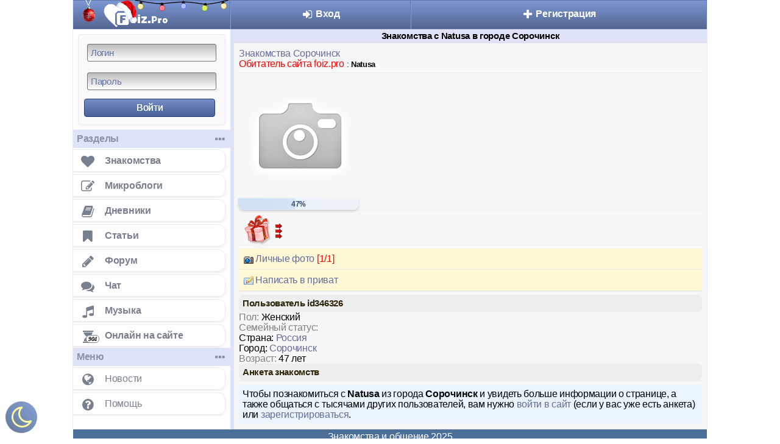

--- FILE ---
content_type: text/html; charset=UTF-8
request_url: https://foiz.pro/id346326
body_size: 6365
content:
<!DOCTYPE html><html lang="ru"><head><meta http-equiv="content-type" content="text/html; charset=utf-8" />
<link rel="shortcut icon" href="/favicon192.png">
<link rel="apple-touch-icon" sizes="76x76" href="//foiz.pro/images/favicons/apple-touch-icon-76x76-precomposed.png">
<link rel="apple-touch-icon" sizes="120x120" href="//foiz.pro/images/favicons/apple-touch-icon-120x120-precomposed.png">
<link rel="apple-touch-icon" sizes="144x144" href="//foiz.pro/images/favicons/apple-touch-icon-144x144-precomposed.png">
<link rel="apple-touch-icon" sizes="152x152" href="//foiz.pro/images/favicons/apple-touch-icon-152x152-precomposed.png">
<link rel="apple-touch-icon" sizes="180x180" href="//foiz.pro/images/favicons/apple-touch-icon-180x180-precomposed.png">
<title>Natusa, 47 лет, Сорочинск. Профиль знакомств на сайте foiz.pro</title>
<meta name="description" content="Анкета Natusa, 47 лет, из города Сорочинск, познакомится в России прямо сейчас." />
<meta content="Foiz.pro" property="og:site_name" /><meta content="website" property="og:type" /><meta content="https://foiz.pro/id346326" property="og:url" />
<meta content="Natusa, 47 лет, Сорочинск. Профиль знакомств на сайте foiz.pro" property="og:title" />
<meta content="Бесплатный сайт знакомств для дружбы, серьезных отношений и общения онлайн. Заводите новые знакомства в интернете, общайтесь в чате, форуме, ведите микроблог с дневником." property="og:description" />
<meta content="https://foiz.pro/style/themes/web/foiz_ogg.png" property="og:image" />
<meta name="viewport" content="width=device-width, initial-scale=1.0" /> 
<meta content="True" name="HandheldFriendly" />
<meta content="320" name="MobileOptimized" />
<meta content="IE=edge" http-equiv="X-UA-Compatible" />
<meta name="format-detection" content="telephone=no" />
<meta name="apple-mobile-web-app-capable" content="yes" />
<meta name="apple-mobile-web-app-status-bar-style" content="black-translucent">
<meta name="google-site-verification" content="C0CBXs8a6PnOnB_IExtj9AXF9DLv9cs1yVf4-KGijtM" />
<link rel="stylesheet" href="/style/fonts/icofoiz.css?vr=8"><link rel="stylesheet" type="text/css" href="/style/themes/web/style.css?vr=627"/><style>
#left_nav ul li {
border-top: none;
border-bottom: none;
}.p_g {min-width: 22px;height: 22px;font-size: 16px;line-height: 22px;}
</style>
</head>
<body>
<div class="someMydiv" style="position:fixed;left:9px;bottom:9px; padding: 6px; margin:0px; opacity: 0.9; filter: alpha(Opacity=90);z-index:0;background: linear-gradient(45deg,#54688F,#7A98D0);text-align: center;width: 40px;height: 40px;line-height: 40px;border-radius: 100%;">
<a style="display:block" href='/pages/set_black.php?black_on' aria-label='Включить ночной режим'><i style="font-size:40px;color:#FFFF99" class="fa fa-moon-o"></i></a></div>
<div id="left_nav_bg"></div><div id="sidebarOverlay" onclick="Sidebar.toggle(event);"></div><div id="sidebar_wrap"><div id="left_nav"><ul> 
<li class="new_bg"><a href="/" class="h-logo" id="main_logo_link"><img style = "position:absolute;left:45px; top:4px; width:108px; height:44px;z-index: 1;" src="/style/themes/web/logo_foiz_pro.png" alt="Сайт знакомств" class="logo_image"/>
<img style = "position:absolute;left:71px; top:4px;transform: rotate(50deg);width:44px;z-index:1;" alt="" src = "/style/themes/web/img/shapka.png"><img style = "position:absolute;left:15px; top:0px;width:23px;z-index: 11;" alt="" src = "/style/themes/web/img/sharik.png"><svg class="garland" width="417" height="16" viewBox="0 0 417 16" fill="none" xmlns="http://www.w3.org/2000/svg"><ellipse cx="7.06618" cy="8.71992" rx="3.5" ry="3.76651" transform="rotate(9.36391 7.06618 8.71992)" fill="#FFCE1A"></ellipse><g filter="url(#filter0_if)" class="lamp-off-1"><ellipse cx="7.06635" cy="8.71989" rx="2.79083" ry="3.00334" transform="rotate(9.36391 7.06635 8.71989)" fill="#FFF3C6"></ellipse></g><path class="garland-ball" d="M9.46532 4.79307L9.14696 4.74057L9.31123 3.74445C9.40157 3.19659 9.10345 2.73814 8.60319 2.65565L7.51172 2.47566C7.05694 2.40067 6.6274 2.73912 6.54527 3.23718L6.37279 4.28311L6.05445 4.23061C5.9635 4.21561 5.8561 4.30023 5.84789 4.35003L5.72469 5.09712C5.70827 5.19674 5.78281 5.31135 5.82828 5.31885C5.82828 5.31885 7.52299 5.24018 9.27641 5.93861C9.36737 5.95361 9.47475 5.869 9.48296 5.81919L9.60616 5.0721C9.58532 4.91518 9.55627 4.80807 9.46532 4.79307Z" fill="#1A1A1A"></path><ellipse cx="34.143" cy="10.6241" rx="3.5" ry="3.76651" transform="rotate(-2.58156 34.143 10.6241)" fill="#E42A44"></ellipse><g filter="url(#filter1_if)" class="lamp-off-2"><ellipse cx="34.1431" cy="10.6241" rx="2.79083" ry="3.00334" transform="rotate(-2.58156 34.1431 10.6241)" fill="#FF8897"></ellipse></g><path class="garland-ball" d="M35.6774 6.28569L35.3551 6.30023L35.3096 5.29168C35.2846 4.73697 34.898 4.35016 34.3915 4.373L33.2864 4.42283C32.826 4.44359 32.4758 4.86362 32.4985 5.36789L32.5463 6.42687L32.224 6.4414C32.1319 6.44555 32.0443 6.55056 32.0466 6.60098L32.0807 7.3574C32.0853 7.45825 32.1819 7.55495 32.2279 7.55288C32.2279 7.55288 33.8697 7.12515 35.7297 7.44552C35.8218 7.44137 35.9093 7.33637 35.907 7.28594L35.8729 6.52953C35.8201 6.38032 35.7695 6.28154 35.6774 6.28569Z" fill="#1A1A1A"></path><ellipse cx="60.6512" cy="8.31715" rx="3.5" ry="3.76651" transform="rotate(-1.39975 60.6512 8.31715)" fill="#5873FF"></ellipse><g filter="url(#filter2_if)" class="lamp-off-3"><ellipse cx="60.6513" cy="8.3172" rx="2.79083" ry="3.00334" transform="rotate(-1.39975 60.6513 8.3172)" fill="#B5C0FF"></ellipse></g><path class="garland-ball" d="M62.2748 4.01139L61.9522 4.01928L61.9276 3.01C61.914 2.4549 61.5355 2.0602 61.0287 2.07259L59.9228 2.09961C59.462 2.11087 59.1032 2.52359 59.1155 3.02822L59.1414 4.08796L58.8189 4.09584C58.7267 4.09809 58.637 4.20127 58.6383 4.25173L58.6568 5.00869C58.6592 5.10962 58.7539 5.20829 58.7999 5.20717C58.7999 5.20717 60.4502 4.81339 62.3032 5.17206C62.3953 5.16981 62.485 5.06663 62.4838 5.01616L62.4653 4.25921C62.4155 4.10894 62.367 4.00914 62.2748 4.01139Z" fill="#1A1A1A"></path><ellipse cx="87.1003" cy="10.7461" rx="3.5" ry="3.76651" transform="rotate(9.98894 87.1003 10.7461)" fill="#B1CA06"></ellipse><g filter="url(#filter3_if)" class="lamp-off-4"><ellipse cx="87.1004" cy="10.7462" rx="2.79083" ry="3.00334" transform="rotate(9.98894 87.1004 10.7462)" fill="#EFFF81"></ellipse></g><path class="garland-ball" d="M89.5421 6.84571L89.2244 6.78974L89.3995 5.79547C89.4958 5.24862 89.2027 4.78696 88.7034 4.69901L87.6139 4.50713C87.16 4.42718 86.7268 4.76092 86.6392 5.25806L86.4553 6.30204L86.1376 6.24608C86.0468 6.23009 85.9385 6.31352 85.9297 6.36323L85.7984 7.10894C85.7809 7.20836 85.8542 7.32378 85.8996 7.33178C85.8996 7.33178 87.595 7.27161 89.3407 7.98912C89.4315 8.00511 89.5398 7.92167 89.5486 7.87196L89.6799 7.12626C89.6608 6.96912 89.6329 6.8617 89.5421 6.84571Z" fill="#1A1A1A"></path><ellipse cx="110.748" cy="8.20831" rx="3.5" ry="3.76651" transform="rotate(-11.6053 110.748 8.20831)" fill="#FFCE1A"></ellipse><g filter="url(#filter4_if)" class="lamp-off-5"><ellipse cx="110.749" cy="8.20833" rx="2.79083" ry="3.00334" transform="rotate(-11.6053 110.749 8.20833)" fill="#FFF3C6"></ellipse></g><path class="garland-ball" d="M111.583 3.68296L111.267 3.74787L111.064 2.75894C110.953 2.21502 110.51 1.89363 110.014 1.99562L108.93 2.21816C108.478 2.31088 108.198 2.78064 108.3 3.27511L108.513 4.31349L108.197 4.37839C108.107 4.39694 108.037 4.51438 108.047 4.56382L108.199 5.30552C108.22 5.40442 108.33 5.48476 108.375 5.47549C108.375 5.47549 109.93 4.79556 111.817 4.82024C111.907 4.80169 111.977 4.68426 111.967 4.63481L111.815 3.89311C111.739 3.75404 111.674 3.66442 111.583 3.68296Z" fill="#1A1A1A"></path><ellipse cx="133.143" cy="10.6241" rx="3.5" ry="3.76651" transform="rotate(-13.48156 34.143 10.6241)" fill="#E42A44"></ellipse><g filter="url(#filter1_if)" class="lamp-off-2"><ellipse cx="34.1431" cy="10.6241" rx="2.79083" ry="3.00334" transform="rotate(-2.58156 34.1431 10.6241)" fill="#FF8897"></ellipse></g><path class="garland-ball" d="M35.6774 6.28569L35.3551 6.30023L35.3096 5.29168C35.2846 4.73697 34.898 4.35016 34.3915 4.373L33.2864 4.42283C32.826 4.44359 32.4758 4.86362 32.4985 5.36789L32.5463 6.42687L32.224 6.4414C32.1319 6.44555 32.0443 6.55056 32.0466 6.60098L32.0807 7.3574C32.0853 7.45825 32.1819 7.55495 32.2279 7.55288C32.2279 7.55288 33.8697 7.12515 35.7297 7.44552C35.8218 7.44137 35.9093 7.33637 35.907 7.28594L35.8729 6.52953C35.8201 6.38032 35.7695 6.28154 35.6774 6.28569Z" fill="#1A1A1A"></path><path class="garland-line" d="M0.5 1C6.84855 2.0166 23.1127 5.35242 31.1936 5.35242C41.2946 5.35242 48.6943 3.0954 61.0272 3.0954C73.3601 3.0954 80.1726 5.96797 88.512 5.96797C95.1835 5.96797 110.784 2.22178 116.5 1" stroke="black"></path></svg></a></li></a></li>
<li class="left_nav_stat_item overfl_hid"><li class="left_nav_padding left_nav_search_input_ico" id="main_search_input_ico"><span id="main_search_form" class="left_nav_padding"></span></li>
<li class="bt0"><li style="padding:8px;border: 0px white;"><div class="stnd_padd round_corners sidebar_reg_form">
<form method="post" action="/aut.php?">
<div class="reg_text_input_wrap1">
<input type="text" aria-label="Логин" name="nick" id="contact_s" size="16" placeholder="Логин" value="" class="sty_input" /></div><div class="pad_t_a"> 
<div class="reg_text_input_wrap1">
<input type="password" aria-label="Пароль" name="pass" id="password_s" size="16" maxlength="32" placeholder="Пароль" value="" class="sty_input" /></div></div> 
<input type="submit" style="width:97%;margin: 7px;text-shadow: 0px 0px 0px #fff;" class="main_submit" id="mainSubmitForm" value="Войти" /></form></div></li>
<li class="sep_bl bt0 s_title"><b class="m">Разделы</b><i style="font-size:20px;right: 5px;margin-top: -4px;padding: 4px 4px 1px 4px !important;display: inline !important;position: absolute;" class="fa fa-ellipsis-h"></i></li>
<li class="mmi_znakomstva"><a href="/znakomstva/" class="mm_item al_menu" style="margin-left:-9pt;" data-header="Знакомства"><i class="fa fa-heart icl"></i><span class="mmi_wrap"><span class="mm_label">Знакомства</span></span></a></li>
<li class="mmi_fave"><a href="/microblogs/" class="mm_item al_menu" style="margin-left:-9pt;" data-header="Микроблоги"><i class="fa fa-edit icl"></i><span class="mmi_wrap"><span class="mm_label">Микроблоги</span></span></a></li>
<li class="mmi_diary"><a href="/diary/" class="mm_item al_menu" style="margin-left:-9pt;" data-header="Дневники"><i class="fa fa-book icl"></i><span class="mmi_wrap"><span class="mm_label">Дневники</span></span></a></li>
<li class="mmi_diary"><a href="/article/" class="mm_item al_menu" style="margin-left:-9pt;" data-header="Статьи"><i class="fa fa-bookmark icl"></i><span class="mmi_wrap"><span class="mm_label">Статьи</span></span></a></li>
<li class="mmi_forum"><a href="/forums/" class="mm_item al_menu" style="margin-left:-9pt;" data-header="Форум"><i class="fa fa-pencil icl"></i><span class="mmi_wrap"><span class="mm_label">Форум</span></span></a></li>
<li class="mmi_chat"><a href="/chat/" class="mm_item al_menu" style="margin-left:-9pt;" data-header="Чат"><i class="fa fa-comments icl"></i><span class="mmi_wrap"><span class="mm_label">Чат</span></span></a></li>
<!--
<li class="mmi_zona_obmena"><a href="/uz_files/listfiles.php" class="mm_item al_menu" style="margin-left:-9pt;" data-header="Общие файлы"><i class="fa fa-folder-open icl"></i><span class="mmi_wrap"><span class="mm_label">Общие файлы</span></span></a></li>
-->
<li class="mmi_audio"><a href="/uz_files/music.php" class="mm_item al_menu" style="margin-left:-9pt;" data-header="Музыка"><i class="fa fa-music icl"></i><span class="mmi_wrap"><span class="mm_label">Музыка</span></span></a></li>
<li class="mmi_online"><a href="/online.php" class="mm_item al_menu" style="margin-left:-9pt;" data-header="Онлайн"><i style="font-size:20px;margin: 4px 15px 0 13px;width: 25px;" class="fa fa-hourglass icl"><em style="top: 25px;margin-left: -12px;" class='mm_counter2' style='margin-top:-11pt;'><b>904</b></em></i><span class="mmi_wrap"><span class="mm_label">Онлайн на сайте</span></span></a></li>
<li class="sep_bl bt0 s_title"><b class="m">Меню</b><i style="font-size:20px;right: 5px;margin-top: -4px;padding: 4px 4px 1px 4px !important;display: inline !important;position: absolute;" class="fa fa-ellipsis-h"></i></li><li class="mmi_vff"><a href="/news" class="lfm_item al_menu" style="margin-left:-9pt;"><i class="fa fa-globe icl"></i><span class="mmi_wrap"><span class="mm_label">Новости</span></span></a></li><li class="mmi_help"><a href="/info/" class="lfm_item al_menu" style="margin-left:-9pt;"><i class="fa fa-question-circle icl"></i><span class="mmi_wrap"><span class="mm_label">Помощь</span></span></a></li></ul></div></div><!-- #left_nav --><div id="main_content_block">
<div class="content_wrap" id="content_wrap_move">
<div id="wrapper_for_header">
<div id="wrapper_for_header_fix"><div id="navi" class=" many_events"><div class="menu_wrap "><table style="width:100%;border-collapse: collapse;"><tr><td style="width:20%;font-weight: bold;overflow: hidden;vertical-align:top;" id="home_link_td"><a class="top_menu_link user_color_link h-menu_link" href="/" title="Главная" id="home_link" onclick="Sidebar.toggle(event);"><i class="fa fa-bars icb"></i></a></td><td style="width:30%;font-weight: bold;overflow: hidden;vertical-align:top;"><a class="top_menu_link user_color_link h-menu_link" href="/aut.php" title="Вход"><i style="margin-top: 11px;vertical-align: -30%;line-height: 0.35em;" class="fa fa-sign-in ics"></i> Вход</a></td><td style="width:49%;font-weight: bold;overflow: hidden;vertical-align:top;"><a class="top_menu_link user_color_link h-menu_link" href="/reg/reg.php" title="Регистрация"><i style="margin-top: 11px;vertical-align: -30%;line-height: 0.35em;" class="fa fa-plus ics"></i> Регистрация</a></td></tr></table></div></div></div></div><main style="position:relative" class="body"><div class='title' style='text-align:center;'><h1 style='font-size: 11pt;margin-top: 0pt;margin-bottom: 0pt;padding-left: 0pt;padding-right: 0pt;'>Знакомства с Natusa в городе Сорочинск</h1></div><div class="page_foot"><a href="/znakomstva/sorochinsk">Знакомства Сорочинск</a><br/><span style='color:#FF0000'> Обитатель сайта foiz.pro</span> <small> : <b>Natusa </b></small><br /><div style='padding-bottom:6px;border-bottom:1px solid;border-color:#EDEEEB'></div><div style='padding-bottom:6px'></div><img src='/img/user.png' alt='Natusa, 47 из г. Сорочинск' />

    <div style="
        width: 198px;
        height: 20px;
        background: linear-gradient(to right, #eaf2fb, #edf2f8);
        border-radius: 0px 0px 10px 10px;
        overflow: hidden;
        position: relative;
        box-shadow:
            inset 0 1px 1px rgba(255,255,255,0.6),
            inset 0 -1px 1px rgba(0,0,0,0.05),
            0 2px 4px rgba(0,0,0,0.15);
        margin-top: -1px; margin-left: -1px;
        ">
        <div style="
           width: 47%;
    height: 100%;
    background: linear-gradient(to right, #CFE1F5, #DDE7F2);
    background-size: 198px 100%;
    background-repeat: no-repeat;
    background-position: left;
            border-radius: 0px 0px 0px 10px;
            transition: width 0.4s ease;
            box-shadow: inset 0 1px 0 rgba(255,255,255,0.3);">
        </div>
        <div style="
            position: absolute;
            top: 0; left: 0; width: 100%; height: 100%;
            display: flex;
            align-items: center;
            justify-content: center;
            font-size: 12px;
            font-weight: 600;
            color: #3B5677;
            text-shadow: 0 1px 1px rgba(0,0,0,0.2);">
            47%
        </div>
    </div><div style='padding-bottom:5px;border-top:1px solid;border-color:#EDEEEB'></div> <span style='padding:5px;padding-right:15px'><a href='/reg_info.php'><img src='/img/gift.png' alt='Сделать подарок'/></a></span> <div style='padding-bottom:5px;border-top:1px solid;border-color:#EDEEEB'></div><a class="tach_sil" href="/albums/346326">&#8194;<img src="img/tabor/foto.gif" alt=""/> Личные фото <span style="color:#FF0000">[1/1]</span></a><a class='tach_sil' href="/reg_info.php">&#8194;<img src='/img/tabor/leter.png' alt=''/> Написать в приват</a>
<div style='padding-bottom:5px;border-top:1px solid;border-color:#EDEEEB'></div><div class='p_t'><h2 style='font-size: 15px;margin:0px'>Пользователь id346326</h2></div><span style='color: #808080;' class="ank_n">Пол: </span>Женский<br />
<span style='color: #808080;' class="ank_n">Семейный статус: </span>
<br/><span class="ank_n">Страна: </span> <a href='/znakomstva/rossiya'>Россия</a><br/><span class="ank_n">Город:</span> <a href='/znakomstva/sorochinsk'>Сорочинск</a><br/><span style='color: #808080;' class="ank_n">Возраст: </span>47 лет<br />
<div class='p_t'><h2 style='font-size: 15px;margin:0px'>Анкета знакомств</h2></div><div style='padding-bottom:5px;border-top:1px solid;border-color:#EDEEEB'></div><div class='p_m'>Чтобы познакомиться с <b>Natusa</b> из города <b>Сорочинск</b> и увидеть больше информации о странице, а также общаться с тысячами других пользователей, вам нужно <a href='/aut.php'>войти в сайт</a> (если у вас уже есть анкета) или <a href='/reg/reg.php'>зарегистрироваться</a>.</div></div></div></div></div><div id="side" style="position: relative;overflow:hidden;width: 100%;float: left;z-index:100;"><div class='mhead'><table style='width:100%;border-spacing:0px;padding:0px;border:0px;'><tr><td class='title' style='text-align:center;color:white'>Знакомства и общение 2025</td></tr></table></div><script>
var Sidebar = {
toggle: function(event){
event.preventDefault();
var sidebar_wrap = document.getElementById("sidebar_wrap")
if (sidebar_wrap.style.width == "259px"){
Sidebar.openFunction("left");
}else{
Sidebar.openFunction("right");
}
},
toggleSwipe: function(direction){
if (direction == 'right'){
Sidebar.openFunction("right");
}else{
Sidebar.openFunction("left");
}
},
openFunction: function(direction){
var sidebar_wrap = document.getElementById("sidebar_wrap"),
left_nav_bg = document.getElementById("left_nav_bg"),
content_wrap_move = document.getElementById("content_wrap_move"),
main_search_form = document.getElementById("main_search_form"),
main_search_input_ico = document.getElementById("main_search_input_ico");
if (direction == 'right'){
sidebar_wrap.style.width = "259px";
sidebar_wrap.style.height = "auto";
left_nav_bg.style.width = "259px";
content_wrap_move.style.marginRight = "-259px";
main_search_form.style.display = "block";
main_search_input_ico.style.display = "none";
Sidebar.addClass(document.body,"openSidebar");
}else{
sidebar_wrap.style.width = "";
sidebar_wrap.style.height = "";
left_nav_bg.style.width = "";
content_wrap_move.style.marginRight = "0";
main_search_form.style.display = "none";
main_search_input_ico.style.display = "block";
Sidebar.removeClass(document.body,"openSidebar");
}
},
addClass: function(o, c){
var re = new RegExp("(^|\\s)" + c + "(\\s|$)", "g")
if (re.test(o.className)) return
o.className = (o.className + " " + c).replace(/\s+/g, " ").replace(/(^ | $)/g, "")
},
removeClass: function(o, c){
var re = new RegExp("(^|\\s)" + c + "(\\s|$)", "g")
o.className = o.className.replace(re, "$1").replace(/\s+/g, " ").replace(/(^ | $)/g, "")
}
}
</script>
<script>
document.addEventListener("input", function(e) {
    if (e.target.tagName !== "TEXTAREA") return;

    const ta = e.target;

    // если пользователь растянул textarea руками → больше не трогаем
    if (ta.clientHeight > 92) {
        return;
    }
    // авто-изменение размера только пока <= 74
    ta.style.height = "auto";
    const sh = ta.scrollHeight;

    if (sh <= 76) {
        ta.style.height = "60px";     // 1–2 строки
    } else if (sh <= 80) {
        ta.style.height = "80px";     // 3 строки
    } else {
        ta.style.height = "80px";     // >3 строки (фикс + скролл)
    }
});
</script>
<div id='bb_msg'></div><div style='position: relative;z-index:100;overflow:hidden;width: 100%;'></div></div></body></html>